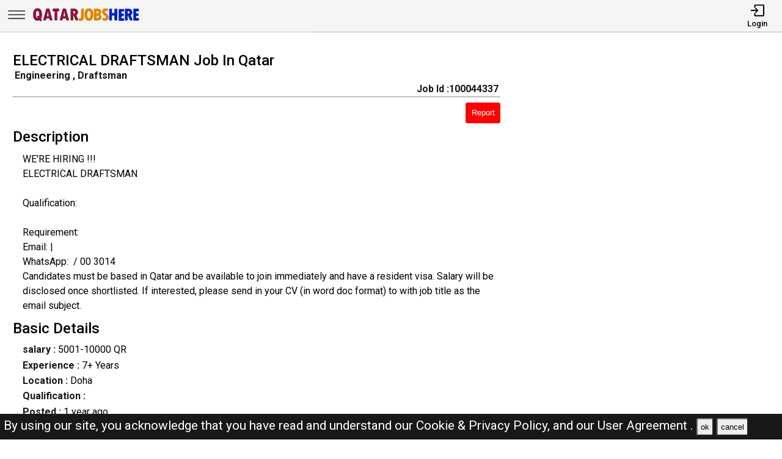

--- FILE ---
content_type: text/html; charset=UTF-8
request_url: https://qatarjobshere.net/jobs/100044337--electrical-draftsman-job-in-qatar
body_size: 10517
content:
<!DOCTYPE html>
<html lang="en">

<head>
    <!-- viewport tags -->
    <meta charset="UTF-8">
    <meta name="viewport" content="width=device-width, initial-scale=1.0">
    <meta http-equiv="X-UA-Compatible" content="ie=edge">
    <!-- title of the page -->
    <title> ELECTRICAL DRAFTSMAN  Job In Qatar | Qatar Jobs Here</title>
    <!-- Meta tags of the page -->
    <meta name="description" content="WE&#039;RE HIRING !!!&nbsp;
ELECTRICAL DRAFTSMAN&nbsp;
&nbsp;
Qualification:
&nbsp;
Requirement:
Email: recruitment@redlinkgroup.com |
WhatsApp:&nbsp;&nbsp;/ 00974 3087 3014" >
    <meta name="keywords" content="Qatar jobs here, Qatar jobs, QJH, jobs in Qatar, best jobs in Qatar, Qatar jobs for indian, local Qatar jobs, driver job in Qatar, sales man job in Qatar, engineer job in Qatar, accountant job in Qatar, beauty salon job in Qatar, cashier job in Qatar" >
    <meta property="og:title" content=" ELECTRICAL DRAFTSMAN  Job In Qatar"><meta property="og:url" content="https://qatarjobshere.net/jobs/100044337--electrical-draftsman-job-in-qatar" ><meta property="og:description" content="WE&#039;RE HIRING !!!&nbsp;
ELECTRICAL DRAFTSMAN&nbsp;
&nbsp;
Qualification:
&nbsp;
Requirement:
Email: recruitment@redlinkgroup.com |
WhatsApp:&nbsp;&nbsp;/ 00974 3087 3014"><meta property="og:image" content="https://qatarjobshere.net/assets/img/viewjobpreviewimg.jpeg" ><meta property="og:type" content="website"><script async src="https://pagead2.googlesyndication.com/pagead/js/adsbygoogle.js?client=ca-pub-3343079898195723"
crossorigin="anonymous"></script><link rel="canonical" href="https://qatarjobshere.net/jobs/100044337--electrical-draftsman-job-in-qatar.html">
    <!-- hreflang -->
    <link rel="alternate" hreflang="en-qa" href="https://qatarjobshere.net/" >
    <!-- favicon links -->
    <link rel="shortcut icon" href="https://qatarjobshere.net/assets/img/favicon.ico" type="image/x-icon">
    <link rel="apple-touch-icon" sizes="57x57" href="https://qatarjobshere.net/assets/img/favicon/apple-icon-57x57.png">
    <link rel="apple-touch-icon" sizes="60x60" href="https://qatarjobshere.net/assets/img/favicon/apple-icon-60x60.png">
    <link rel="apple-touch-icon" sizes="72x72" href="https://qatarjobshere.net/assets/img/favicon/apple-icon-72x72.png">
    <link rel="apple-touch-icon" sizes="76x76" href="https://qatarjobshere.net/assets/img/favicon/apple-icon-76x76.png">
    <link rel="apple-touch-icon" sizes="114x114" href="https://qatarjobshere.net/assets/img/favicon/apple-icon-114x114.png">
    <link rel="apple-touch-icon" sizes="120x120" href="https://qatarjobshere.net/assets/img/favicon/apple-icon-120x120.png">
    <link rel="apple-touch-icon" sizes="144x144" href="https://qatarjobshere.net/assets/img/favicon/apple-icon-144x144.png">
    <link rel="apple-touch-icon" sizes="152x152" href="https://qatarjobshere.net/assets/img/favicon/apple-icon-152x152.png">
    <link rel="apple-touch-icon" sizes="180x180" href="https://qatarjobshere.net/assets/img/favicon/apple-icon-180x180.png">
    <link rel="icon" type="image/png" sizes="192x192" href="https://qatarjobshere.net/assets/img/favicon/android-icon-192x192.png">
    <link rel="icon" type="image/png" sizes="32x32" href="https://qatarjobshere.net/assets/img/favicon/favicon-32x32.png">
    <link rel="icon" type="image/png" sizes="96x96" href="https://qatarjobshere.net/assets/img/favicon/favicon-96x96.png">
    <link rel="icon" type="image/png" sizes="16x16" href="https://qatarjobshere.net/assets/img/favicon/favicon-16x16.png">
    <meta name="msapplication-TileColor" content="rgb(238, 167, 0)">
    <meta name="msapplication-TileImage" content="https://qatarjobshere.net/assets/img/favicon/ms-icon-144x144.png">
    <meta name="theme-color" content="rgb(238, 167, 0)">
    <!-- link to jquery -->
    <script src="https://qatarjobshere.net/assets/js/jquery.3.4.1.min.js?v=0.008"></script>
    <!-- link to style sheet -->
    <!-- <style>
    /* file_get_contents(HOST . 'assets/css/style.css?v=0.015');  */
    </style>
     -->
    <link rel="stylesheet" href="https://qatarjobshere.net/assets/css/style.min.css?v=0.006">
    <!-- font style -->
    <link rel="preconnect" href="https://fonts.googleapis.com">
    <link rel="preconnect" href="https://fonts.gstatic.com" crossorigin>
    <link href="https://fonts.googleapis.com/css2?family=Roboto:wght@300;400;500;700&display=swap" rel="stylesheet">

    <!-- remove ads message -->
    <script async src="https://fundingchoicesmessages.google.com/i/pub-3343079898195723?ers=1" nonce="ynTaD9v1m4G-cPT8RD87aQ"></script><script nonce="ynTaD9v1m4G-cPT8RD87aQ">(function() {function signalGooglefcPresent() {if (!window.frames['googlefcPresent']) {if (document.body) {const iframe = document.createElement('iframe'); iframe.style = 'width: 0; height: 0; border: none; z-index: -1000; left: -1000px; top: -1000px;'; iframe.style.display = 'none'; iframe.name = 'googlefcPresent'; document.body.appendChild(iframe);} else {setTimeout(signalGooglefcPresent, 0);}}}signalGooglefcPresent();})();</script>

</head>

<body><header>
    <nav class="navbar-top shadow">
        <div class="left">
            <div class="bars-svg"><svg width="100%" height="100%" viewBox="0 0 512 512" version="1.1" style="fill-rule:evenodd;clip-rule:evenodd;stroke-linejoin:round;stroke-miterlimit:2;">
    <g transform="matrix(1,0,0,0.612245,2.25286,91.5482)">
        <path d="M479.5,97.75C479.5,90.989 476.139,85.5 472,85.5L42,85.5C37.861,85.5 34.5,90.989 34.5,97.75L34.5,122.25C34.5,129.011 37.861,134.5 42,134.5L472,134.5C476.139,134.5 479.5,129.011 479.5,122.25L479.5,97.75Z"/>
    </g>
    <g transform="matrix(1,0,0,0.612245,2.25286,190.548)">
        <path d="M479.5,97.75C479.5,90.989 476.139,85.5 472,85.5L42,85.5C37.861,85.5 34.5,90.989 34.5,97.75L34.5,122.25C34.5,129.011 37.861,134.5 42,134.5L472,134.5C476.139,134.5 479.5,129.011 479.5,122.25L479.5,97.75Z"/>
    </g>
    <g transform="matrix(1,0,0,0.612245,2.25286,289.548)">
        <path d="M479.5,97.75C479.5,90.989 476.139,85.5 472,85.5L42,85.5C37.861,85.5 34.5,90.989 34.5,97.75L34.5,122.25C34.5,129.011 37.861,134.5 42,134.5L472,134.5C476.139,134.5 479.5,129.011 479.5,122.25L479.5,97.75Z"/>
    </g>
</svg>
</div>
            <div class="logo-img"><a aria-label="Qatar Jobs Here" href="https://qatarjobshere.net/" ><?xml version="1.0" encoding="utf-8"?>
<!-- Generator: Adobe Illustrator 27.0.0, SVG Export Plug-In . SVG Version: 6.00 Build 0)  -->
<svg version="1.1" id="Layer_1" xmlns="http://www.w3.org/2000/svg" xmlns:xlink="http://www.w3.org/1999/xlink" x="0px" y="0px"
	 viewBox="0 0 1142.83 196.42" style="enable-background:new 0 0 1142.83 196.42;" xml:space="preserve">
<path style="fill:#E08500;" d="M525.09,34.94h16.85c3.31,0,6,2.69,6,6v85.41c0,11.74-3.06,21.22-9.19,28.42
	c-6.12,7.21-14.23,10.81-24.33,10.81c-5.13,0-10.2-1.14-15.2-3.42c-2.16-0.98-3.56-3.12-3.56-5.49l0-15.17
	c0-4.28,4.36-7.08,8.32-5.44c1.68,0.7,3.07,1.05,4.16,1.05c7.3,0,10.95-4.63,10.95-13.9V40.94
	C519.09,37.63,521.77,34.94,525.09,34.94z"/>
<path style="fill:#E08500;" d="M600.83,164.2c-15.36,0-27.07-5.89-35.13-17.66c-8.06-11.77-12.09-28.77-12.09-50.99
	c0-20.5,4.05-36.48,12.14-47.94c8.09-11.46,19.38-17.19,33.85-17.19c15.42,0,27.21,5.75,35.37,17.23
	c8.16,11.49,12.24,27.9,12.24,49.23s-4.02,37.88-12.04,49.65C627.12,158.31,615.68,164.2,600.83,164.2z M599.78,59.27
	c-10.41,0-15.62,12.22-15.62,36.66c0,15.74,1.32,26.25,3.95,31.52c2.63,5.27,6.46,7.9,11.47,7.9c5.39,0,9.54-2.63,12.42-7.9
	c2.89-5.27,4.33-15.58,4.33-30.94C616.35,71.68,610.82,59.27,599.78,59.27z"/>
<path style="fill:#E08500;" d="M652.62,36.32c0-1.31,1.07-2.38,2.38-2.38h26.95c17.08,0,29.36,3.35,36.85,10.05
	c7.49,6.7,11.24,15.22,11.24,25.56c0,9.95-4.33,18.16-12.98,24.63c-1.41,1.05-1.24,3.2,0.31,4.01c9.9,5.21,14.85,13.94,14.85,26.2
	c0,10.98-3.84,19.84-11.52,26.56c-7.68,6.73-17.81,10.09-30.37,10.09H655c-1.31,0-2.38-1.07-2.38-2.38V36.32z M681.47,60.79v22.44
	c0,1.38,1.18,2.48,2.55,2.38c11.18-0.82,16.78-5.26,16.78-13.3c0-5.14-1.54-8.73-4.62-10.76c-2.68-1.77-6.75-2.82-12.2-3.14
	C682.62,58.33,681.47,59.43,681.47,60.79z M681.47,111.16v22.67c0,1.36,1.14,2.45,2.5,2.38c6.06-0.32,10.7-1.42,13.92-3.29
	c3.65-2.13,5.47-5.63,5.47-10.52c0-9.08-6.51-13.62-19.52-13.62l0,0C682.53,108.78,681.47,109.85,681.47,111.16z"/>
<path style="fill:#E08500;" d="M742.02,154.76v-15.87c0-4.31,4.43-7.25,8.37-5.51c5.56,2.45,10.45,3.68,14.67,3.68
	c3.62,0,6.47-1,8.57-3c2.1-2,3.14-4.65,3.14-7.95c0-2.54-0.84-4.92-2.52-7.14c-1.68-2.22-4.59-4.92-8.71-8.09
	c-9.97-7.62-17.19-14.71-21.66-21.28c-4.48-6.57-6.71-13.88-6.71-21.95c0-10.98,3.46-19.93,10.38-26.85
	c6.92-6.92,15.87-10.38,26.85-10.38c6.82,0,13.59,1.23,20.32,3.69c2.34,0.85,3.86,3.12,3.86,5.61v14.85c0,4.27-4.35,7.17-8.3,5.54
	c-4.88-2.01-9.06-3.02-12.56-3.02c-3.56,0-6.36,0.87-8.43,2.62c-2.06,1.75-3.09,4.14-3.09,7.19c0,5.33,4.79,11.33,14.38,18
	c5.71,3.94,11.5,9.47,17.38,16.62c5.87,7.14,8.81,15.41,8.81,24.8c0,10.98-3.84,20.08-11.52,27.28
	c-7.68,7.21-17.42,10.81-29.23,10.81c-6.82,0-13.59-1.36-20.31-4.08C743.46,159.4,742.02,157.18,742.02,154.76z"/>
<path style="fill:#0020BF;" d="M817.43,33.94h16.85c3.31,0,6,2.69,6,6v35.13c0,3.31,2.69,6,6,6h13.61c3.31,0,6-2.69,6-6V39.94
	c0-3.31,2.69-6,6-6h16.85c3.31,0,6,2.69,6,6v115.11c0,3.31-2.69,6-6,6h-16.85c-3.31,0-6-2.69-6-6v-40.84c0-3.31-2.69-6-6-6h-13.61
	c-3.31,0-6,2.69-6,6v40.84c0,3.31-2.69,6-6,6h-16.85c-3.31,0-6-2.69-6-6V39.94C811.43,36.63,814.12,33.94,817.43,33.94z"/>
<path style="fill:#0020BF;" d="M914.97,36.94h46.37c3.31,0,6,2.69,6,6v15.04c0,3.31-2.69,6-6,6h-17.52c-3.31,0-6,2.69-6,6v11.42
	c0,3.31,2.69,6,6,6h13.61c3.31,0,6,2.69,6,6v14.37c0,3.31-2.69,6-6,6h-13.61c-3.31,0-6,2.69-6,6v11.14c0,3.31,2.69,6,6,6h17.71
	c3.31,0,6,2.69,6,6v15.14c0,3.31-2.69,6-6,6h-46.56c-3.31,0-6-2.69-6-6V42.94C908.97,39.63,911.66,36.94,914.97,36.94z"/>
<path style="fill:#0020BF;" d="M974.29,39.94c0-3.31,2.69-6,6-6h27.61c13.58,0,24.31,3.49,32.18,10.47
	c7.87,6.98,11.81,16.47,11.81,28.47c0,6.16-1.49,12.11-4.48,17.85c-2.25,4.34-5.28,7.87-9.09,10.6c-2.24,1.61-3.09,4.54-2.06,7.1
	l17.84,44.38c1.58,3.94-1.32,8.24-5.57,8.24h-17.54c-2.45,0-4.65-1.49-5.57-3.76l-21.81-54.13h-0.48v51.89c0,3.31-2.69,6-6,6h-16.85
	c-3.31,0-6-2.69-6-6V39.94z M1003.14,65.17v16.93c0,3.73,3.39,6.63,7.05,5.91c8.06-1.58,12.09-5.82,12.09-12.74
	c0-5.9-1.48-10.12-4.43-12.66c-1.78-1.53-4.27-2.64-7.47-3.31C1006.65,58.5,1003.14,61.36,1003.14,65.17z"/>
<path style="fill:#0020BF;" d="M1067.69,34.94h46.37c3.31,0,6,2.69,6,6v15.04c0,3.31-2.69,6-6,6h-17.52c-3.31,0-6,2.69-6,6v11.42
	c0,3.31,2.69,6,6,6h13.61c3.31,0,6,2.69,6,6v14.37c0,3.31-2.69,6-6,6h-13.61c-3.31,0-6,2.69-6,6v11.14c0,3.31,2.69,6,6,6h17.71
	c3.31,0,6,2.69,6,6v15.14c0,3.31-2.69,6-6,6h-46.56c-3.31,0-6-2.69-6-6V40.94C1061.69,37.63,1064.38,34.94,1067.69,34.94z"/>
<g>
	<path style="fill:#8A1538;" d="M102.73,144.85l10.45,13.12c0.6,0.75,0.45,1.85-0.32,2.43l-13.64,10.07
		c-0.74,0.54-1.77,0.41-2.34-0.31l-8.58-10.84c-0.51-0.64-1.39-0.81-2.12-0.44c-5.74,2.92-12.27,4.38-19.61,4.38
		c-15.36,0-27.07-5.89-35.13-17.66c-8.06-11.77-12.09-28.77-12.09-50.99c0-20.5,4.05-36.48,12.14-47.94
		c8.09-11.46,19.38-17.19,33.85-17.19c15.42,0,27.21,5.75,35.37,17.23c8.16,11.49,12.23,27.9,12.23,49.23
		c0,19.68-3.45,35.34-10.34,46.98C102.24,143.54,102.29,144.3,102.73,144.85z M66.64,131.68l-8.42-10.76
		c-0.59-0.75-0.44-1.84,0.32-2.41L72,108.46c0.74-0.55,1.79-0.41,2.36,0.32l3.97,5.09c0.94,1.2,2.86,0.66,3.03-0.86
		c0.49-4.33,0.73-10.14,0.73-17.44c0-24.82-5.52-37.23-16.57-37.23c-10.41,0-15.62,12.22-15.62,36.66c0,15.74,1.32,26.25,3.95,31.52
		c2.63,5.27,6.46,7.9,11.47,7.9c0.01,0,0.02,0,0.02,0C66.74,134.41,67.49,132.77,66.64,131.68z"/>
	<path style="fill:#8A1538;" d="M215.5,160.12h-17.41c-2.8,0-5.23-1.93-5.85-4.66l-2.72-11.91c-0.62-2.73-3.05-4.66-5.85-4.66
		h-20.94c-2.78,0-5.19,1.91-5.84,4.61l-2.85,12.01c-0.64,2.7-3.06,4.61-5.84,4.61h-16.88c-3.94,0-6.81-3.73-5.8-7.54l30.52-115.11
		c0.7-2.63,3.08-4.46,5.8-4.46h23.14c2.72,0,5.1,1.83,5.8,4.46l30.52,115.11C222.31,156.39,219.44,160.12,215.5,160.12z
		 M175.45,116.03c3.83,0,6.67-3.54,5.86-7.27c-3.52-16.27-6.22-31.84-8.09-46.71h-0.38c-1.99,15.27-4.67,30.86-8.04,46.76
		c-0.79,3.72,2.06,7.23,5.87,7.23H175.45z"/>
	<path style="fill:#8A1538;" d="M228.73,33.01h56.84c3.31,0,6,2.69,6,6v17.04c0,3.31-2.69,6-6,6h-7.9c-3.31,0-6,2.69-6,6v86.07
		c0,3.31-2.69,6-6,6h-17.23c-3.31,0-6-2.69-6-6V68.05c0-3.31-2.69-6-6-6h-7.71c-3.31,0-6-2.69-6-6V39.01
		C222.73,35.69,225.41,33.01,228.73,33.01z"/>
	<path style="fill:#8A1538;" d="M387.08,160.12h-17.41c-2.8,0-5.23-1.93-5.85-4.66l-2.72-11.91c-0.62-2.73-3.05-4.66-5.85-4.66
		H334.3c-2.78,0-5.19,1.91-5.84,4.61l-2.85,12.01c-0.64,2.7-3.06,4.61-5.84,4.61h-16.88c-3.94,0-6.81-3.73-5.8-7.54l30.52-115.11
		c0.7-2.63,3.08-4.46,5.8-4.46h23.14c2.72,0,5.1,1.83,5.8,4.46l30.52,115.11C393.88,156.39,391.01,160.12,387.08,160.12z
		 M347.03,116.03c3.83,0,6.67-3.54,5.86-7.27c-3.52-16.27-6.22-31.84-8.09-46.71h-0.38c-1.99,15.27-4.67,30.86-8.04,46.76
		c-0.79,3.72,2.06,7.23,5.87,7.23H347.03z"/>
	<path style="fill:#8A1538;" d="M409.44,39.01c0-3.31,2.69-6,6-6h27.61c13.58,0,24.31,3.49,32.18,10.47
		c7.87,6.98,11.81,16.47,11.81,28.47c0,6.16-1.49,12.11-4.48,17.85c-2.25,4.34-5.28,7.87-9.09,10.6c-2.24,1.61-3.09,4.54-2.06,7.1
		l17.84,44.38c1.58,3.94-1.32,8.24-5.57,8.24h-17.54c-2.45,0-4.65-1.49-5.57-3.76l-21.81-54.13h-0.48v51.89c0,3.31-2.69,6-6,6
		h-16.85c-3.31,0-6-2.69-6-6V39.01z M438.29,64.23v16.93c0,3.73,3.39,6.63,7.05,5.91c8.06-1.58,12.09-5.82,12.09-12.74
		c0-5.9-1.48-10.12-4.43-12.66c-1.78-1.53-4.27-2.64-7.47-3.31C441.8,57.57,438.29,60.42,438.29,64.23z"/>
</g>
</svg>
</a></div>
        </div>
        <div class="right">
            <ul>
                                    <li>
                        <a href="https://qatarjobshere.net/pages/login.php"><i><svg version="1.1" id="Layer_1" x="0px" y="0px"
	 viewBox="0 0 250 250" style="enable-background:new 0 0 250 250;" xml:space="preserve">
<style type="text/css">
	.st0{fill:none;stroke:#000000;stroke-linecap:round;stroke-linejoin:round;stroke-miterlimit:10;}
	.st1{fill:none;stroke:#000000;stroke-linecap:round;stroke-linejoin:round;stroke-miterlimit:10;}
</style>
<polyline class="st0" points="18,126 130.5,126 99,162 130.5,126 99,90 "/>
<path class="st1" d="M81,68.25V38.47C81,32.14,84.67,27,89.19,27h142.62c4.52,0,8.19,5.14,8.19,11.47v175.06
	c0,6.33-3.67,11.47-8.19,11.47H89.19c-4.52,0-8.19-5.14-8.19-11.47v-29.78"/>
</svg>
</i>
                            <span>Login</span></a>
                    </li>
                            </ul>
        </div>
    </nav>
    <nav class="side-icons">
        <div class="overlay move-left">
            <ul>
                <li><a href="https://qatarjobshere.net/">Home</a>
                </li>
                <li><a href="https://qatarjobshere.net/pages/postjob.php">Post Job</a></li>
                <li><a href="https://qatarjobshere.net/pages/about.php">About US</a></li>
                <li><a href="https://qatarjobshere.net/pages/faq.php">FAQ's</a></li>
                <li><a href="https://qatarjobshere.net/pages/privacypolicy.php">Privacy Policy</a></li>
                <li><a href="https://qatarjobshere.net/pages/useragreements.php">User Agreement</a></li>
            </ul>
        </div>
    </nav>
</header><div id="main">
    <!-- div for displaying message -->
    <div style="display:none" class="show-message">
        <span id="show-message"></span>
    </div>
    <!-- view job section start -->
    <section id="view-job">
        <div class="item view-job item-1">
            <h1 class="j-title"> ELECTRICAL DRAFTSMAN  Job In Qatar</h1>
            <div>
                <p class="j-role"><strong>Engineering , Draftsman</strong></p>
                <p class="j-id"><strong>Job Id :100044337</strong></p>
            </div>
            <hr>
            <button id="report-job-btn">Report</button>
            <div id="report-job-modal" class="modal">
                <form class="modal-content" action="https://qatarjobshere.net/server/report-job-entry.php" method="post">
                    <span id="report-job-close" class="close-modal">&times;</span>
                    <p>Please enter details to report job</p>
                    <div>
                        <label for="report-job-name">Name*</label>
                        <input id="report-job-name" name="report-job-name"  type="text" placeholder="Your Name" required>
                    </div>
                    <div>
                        <label for="report-job-email">Email*</label>
                        <input id="report-job-email" name="report-job-email"  type="email" placeholder="Your Email" required>
                    </div>
                    <input value="100044337" name="report-job-id" type="text" class="d-none">
                    <div>
                        <span>Reason to report</span>
                        <textarea required placeholder="Please enter the reason to report this job post" name="report-job-description" rows="10"></textarea>
                    </div>
                    <button name="report-job-submit">Submit Report</button>
                </form>
            </div>

                        <h2>Description</h2>
                            <p class="j-description">WE&#039;RE HIRING !!!&nbsp;<br />
ELECTRICAL DRAFTSMAN&nbsp;<br />
&nbsp;<br />
Qualification:<br />
&nbsp;<br />
Requirement:<br />
Email:  |<br />
WhatsApp:&nbsp;&nbsp;/ 00 3014&nbsp;<br />
Candidates must be based in Qatar and be available to join immediately and have a resident visa. Salary will be disclosed once shortlisted. If interested, please send in your CV (in word doc format) to  with job title as the email subject.            </p>
                        <h2>Basic Details</h2>
            <p class="j-salary"><strong>salary :</strong> 5001-10000 QR</p>            <p><strong>Experience :</strong> 7+ Years</p>            <p><strong>Location :</strong> Doha</p>            <p class="j-qualification" title=""><strong>Qualification :
                </strong></p>
            <p class="j-posted-date" title="2024-05-14 13:44:44"><strong>Posted : </strong><time datetime="2024-05-14">1 year ago</time>
            </p>
            <p class="j-type"><strong>Job Type : </strong>Full-Time</p>
            <p><strong>Company :</strong> Qatar Jobs</p>                                        <p style="margin-top:2rem;color:red; border:1px solid #000;padding:1rem">The current job you are viewing is either old or expired <br><br>Kindly look at the <b><a href="https://qatarjobshere.net/">latest jobs</a></b> <br><br>For the related jobs check below</p>
                                    <!-- <div class="related-search-jobs">
                <h2>See Also</h2>
                
                //         <span><a target="_blank" href=" $row['website_name'];s/ str_replace(" ", "-", trim(strtolower($jobRole))); ?>-jobs-in- //strtolower($row['nicename']);"> //$jobRole; 
                //                 Jobs in  //$row['nicename']; </a></span>
                            </div> -->
        </div>
        <div class="item item-2">
        </div>
        <div class="item item-3">
            <script async src="https://pagead2.googlesyndication.com/pagead/js/adsbygoogle.js?client=ca-pub-3343079898195723"
                crossorigin="anonymous"></script>
            <!-- View Job Page After Description Add -->
            <ins class="adsbygoogle"
                style="display:block"
                data-ad-client="ca-pub-3343079898195723"
                data-ad-slot="9508850479"
                data-ad-format="auto"
                data-full-width-responsive="true"></ins>
            <script>
                (adsbygoogle = window.adsbygoogle || []).push({});
            </script>

        </div>
    </section> <!-- view job section end -->
    <!-- related job section start -->
    <section id="related-jobs">
                            <span class="display-4">Related Jobs</span>
                <div class="content">
                    <div class="job-card">
        <h2> ELV / ELECTRICAL DRAFTSMAN REQUIRED</h2>
        <div class="border-circle">
            <div class="row">
                                    <p><strong>Salary : </strong> 5000 QAR</p>
                                <p title="2026-01-27 09:49:50"><strong>Posted : </strong><time datetime="2026-01-27">1 day ago</time><span class="d-none">2026-01-27</span>
                </p>
            </div>
            <div class="row">
                <p><strong>Location</strong>
                    Qatar                </p>
                <p>
                    <strong>Company
                        :</strong>Qatar Jobs                </p>
            </div>
            <div class="row">
                <p><strong>Description :</strong> Looking for an experienced Electrical / ELV Draftsman with strong knowledge in

CCTV Sys <b> .....</b></p>
            </div>
        </div>
        <div class="btn">
            <p><strong>Job Id : 100055060</strong></p>
            <a href="https://qatarjobshere.net/jobs/100055060-elv-electrical-draftsman-required.html">View Job</a>
        </div>
    </div>
        <div class="job-card">
        <h2> ELECTRICAL ENGINEER </h2>
        <div class="border-circle">
            <div class="row">
                                <p title="2026-01-27 05:50:18"><strong>Posted : </strong><time datetime="2026-01-27">1 day ago</time><span class="d-none">2026-01-27</span>
                </p>
            </div>
            <div class="row">
                <p><strong>Location</strong>
                    Qatar                </p>
                <p>
                    <strong>Company
                        :</strong>Qatar Jobs                </p>
            </div>
            <div class="row">
                <p><strong>Description :</strong> REQUIRED ELECTRICAL ENGINEER 
(Electrical &amp; MEP)
We are seeking a detail-oriented
  <b> .....</b></p>
            </div>
        </div>
        <div class="btn">
            <p><strong>Job Id : 100055054</strong></p>
            <a href="https://qatarjobshere.net/jobs/100055054-electrical-engineer.html">View Job</a>
        </div>
    </div>
        <div class="job-card">
        <h2> Engineering &amp;  Commercial Audit Reviewer</h2>
        <div class="border-circle">
            <div class="row">
                                <p title="2026-01-26 07:19:48"><strong>Posted : </strong><time datetime="2026-01-26">2 days ago</time><span class="d-none">2026-01-26</span>
                </p>
            </div>
            <div class="row">
                <p><strong>Location</strong>
                    Qatar                </p>
                <p>
                    <strong>Company
                        :</strong>Qatar Jobs                </p>
            </div>
            <div class="row">
                <p><strong>Description :</strong> Urgent Hiring: 
Senior Engineering &amp; 
Commercial Audit Reviewer, 
acts as an indepe <b> .....</b></p>
            </div>
        </div>
        <div class="btn">
            <p><strong>Job Id : 100055043</strong></p>
            <a href="https://qatarjobshere.net/jobs/100055043-engineering-commercial-audit-reviewer.html">View Job</a>
        </div>
    </div>
        <div class="job-card">
        <h2> Fit-out Engineer (Civil) Electrical Engineer</h2>
        <div class="border-circle">
            <div class="row">
                                <p title="2026-01-21 08:10:37"><strong>Posted : </strong><time datetime="2026-01-21">7 days ago</time><span class="d-none">2026-01-21</span>
                </p>
            </div>
            <div class="row">
                <p><strong>Location</strong>
                    Qatar                </p>
                <p>
                    <strong>Company
                        :</strong>Qatar Jobs                </p>
            </div>
            <div class="row">
                <p><strong>Description :</strong> LEADING INTERIOR FIT-OUT COMPANY IN QATAR
 is looking for the following position:
Fit-ou <b> .....</b></p>
            </div>
        </div>
        <div class="btn">
            <p><strong>Job Id : 100055013</strong></p>
            <a href="https://qatarjobshere.net/jobs/100055013-fit-out-engineer-civil-electrical-engineer.html">View Job</a>
        </div>
    </div>
        <div class="job-card">
        <h2> Architectural Draftsman</h2>
        <div class="border-circle">
            <div class="row">
                                <p title="2026-01-21 08:09:15"><strong>Posted : </strong><time datetime="2026-01-21">7 days ago</time><span class="d-none">2026-01-21</span>
                </p>
            </div>
            <div class="row">
                <p><strong>Location</strong>
                    Qatar                </p>
                <p>
                    <strong>Company
                        :</strong>Qatar Jobs                </p>
            </div>
            <div class="row">
                <p><strong>Description :</strong> Architectural Draftsman

Required for an Engineering Consultancy Office in Qatar.

Fil <b> .....</b></p>
            </div>
        </div>
        <div class="btn">
            <p><strong>Job Id : 100055006</strong></p>
            <a href="https://qatarjobshere.net/jobs/100055006-architectural-draftsman.html">View Job</a>
        </div>
    </div>
        <div class="job-card">
        <h2> Electrical Engineer, Senior Mechanical Engineer</h2>
        <div class="border-circle">
            <div class="row">
                                <p title="2026-01-21 08:08:14"><strong>Posted : </strong><time datetime="2026-01-21">7 days ago</time><span class="d-none">2026-01-21</span>
                </p>
            </div>
            <div class="row">
                <p><strong>Location</strong>
                    Qatar                </p>
                <p>
                    <strong>Company
                        :</strong>Qatar Jobs                </p>
            </div>
            <div class="row">
                <p><strong>Description :</strong> URGENTLY HIRING!!
Senior Electrical Engineer, Senior Mechanical Engineer
Senior Planning <b> .....</b></p>
            </div>
        </div>
        <div class="btn">
            <p><strong>Job Id : 100055002</strong></p>
            <a href="https://qatarjobshere.net/jobs/100055002-electrical-engineer-senior-mechanical-engineer.html">View Job</a>
        </div>
    </div>
        <div class="job-card">
        <h2> Electrical Engineer, Draftsman </h2>
        <div class="border-circle">
            <div class="row">
                                <p title="2026-01-20 03:45:31"><strong>Posted : </strong><time datetime="2026-01-20">8 days ago</time><span class="d-none">2026-01-20</span>
                </p>
            </div>
            <div class="row">
                <p><strong>Location</strong>
                    Qatar                </p>
                <p>
                    <strong>Company
                        :</strong>Qatar Jobs                </p>
            </div>
            <div class="row">
                <p><strong>Description :</strong> A LEADING INTERIOR FIT-OUT COMPANY IN QATAR

is looking for the following position:

F <b> .....</b></p>
            </div>
        </div>
        <div class="btn">
            <p><strong>Job Id : 100054992</strong></p>
            <a href="https://qatarjobshere.net/jobs/100054992-electrical-engineer-draftsman.html">View Job</a>
        </div>
    </div>
        <div class="job-card">
        <h2> Urgent hiring for an ongoing major project:</h2>
        <div class="border-circle">
            <div class="row">
                                <p title="2026-01-19 07:06:40"><strong>Posted : </strong><time datetime="2026-01-19">9 days ago</time><span class="d-none">2026-01-19</span>
                </p>
            </div>
            <div class="row">
                <p><strong>Location</strong>
                    Qatar                </p>
                <p>
                    <strong>Company
                        :</strong>Qatar Jobs                </p>
            </div>
            <div class="row">
                <p><strong>Description :</strong> Urgent hiring for an ongoing major project:
1.Mechanical Draftsman = 4 Nos
2.Electrical  <b> .....</b></p>
            </div>
        </div>
        <div class="btn">
            <p><strong>Job Id : 100054982</strong></p>
            <a href="https://qatarjobshere.net/jobs/100054982-urgent-hiring-for-an-ongoing-major-project.html">View Job</a>
        </div>
    </div>
        <div class="job-card">
        <h2> Instrument engineer Joinery draftsman</h2>
        <div class="border-circle">
            <div class="row">
                                <p title="2026-01-19 07:06:07"><strong>Posted : </strong><time datetime="2026-01-19">9 days ago</time><span class="d-none">2026-01-19</span>
                </p>
            </div>
            <div class="row">
                <p><strong>Location</strong>
                    Qatar                </p>
                <p>
                    <strong>Company
                        :</strong>Qatar Jobs                </p>
            </div>
            <div class="row">
                <p><strong>Description :</strong> IMMEDIATE HIRING
Sr. Instrument engineer
Joinery draftsman
Tekla detailer min 5 years o <b> .....</b></p>
            </div>
        </div>
        <div class="btn">
            <p><strong>Job Id : 100054980</strong></p>
            <a href="https://qatarjobshere.net/jobs/100054980-instrument-engineer-joinery-draftsman.html">View Job</a>
        </div>
    </div>
        <div class="job-card">
        <h2> Senior Electrical Engineer, Senior Mechanical Engineer</h2>
        <div class="border-circle">
            <div class="row">
                                <p title="2026-01-18 03:17:53"><strong>Posted : </strong><time datetime="2026-01-18">10 days ago</time><span class="d-none">2026-01-18</span>
                </p>
            </div>
            <div class="row">
                <p><strong>Location</strong>
                    Qatar                </p>
                <p>
                    <strong>Company
                        :</strong>Qatar Jobs                </p>
            </div>
            <div class="row">
                <p><strong>Description :</strong> URGENTLY HIRING!!
Senior Electrical Engineer, Senior Mechanical Engineer
Senior Planning <b> .....</b></p>
            </div>
        </div>
        <div class="btn">
            <p><strong>Job Id : 100054967</strong></p>
            <a href="https://qatarjobshere.net/jobs/100054967-senior-electrical-engineer-senior-mechanical-engineer.html">View Job</a>
        </div>
    </div>
        </div>
    </section> <!-- related job section end -->
    <!-- View Job Page Bottom Matched Content Add -->
    <!-- <script async src="https://pagead2.googlesyndication.com/pagead/js/adsbygoogle.js"></script>
    <ins class="adsbygoogle" style="display:block" data-ad-format="autorelaxed" data-ad-client="ca-pub-3343079898195723"
        data-ad-slot="1159092329"></ins>
    <script>
    (adsbygoogle = window.adsbygoogle || []).push({});
    </script> -->
</div> <!-- end of  mail div -->
<script>
    /* model box display js */ var reportJobModal = document.getElementById("report-job-modal"); var reportJobBtn = document.getElementById("report-job-btn"); var ReportJobSpan = document.getElementById("report-job-close"); /* When the user clicks on the button, open the modal */ reportJobBtn.onclick = function() { reportJobModal.style.display = "block"; }; /* When the user clicks on <span> (x), close the modal */ ReportJobSpan.onclick = function() { reportJobModal.style.display = "none"; }; /* When the user clicks anywhere outside of the modal, close it */ window.onclick = function(event) { if (event.target == reportJobModal) { reportJobModal.style.display = "none"; } };            $(document).ready(function() {
            $('body').bind('cut copy', function(e) {
                e.preventDefault();
            });
        });
    </script>
<p id="privacy-statement" class=""
    style="z-index:999999"> By using our site, you acknowledge that you have read and understand our <a
        href="https://qatarjobshere.net/pages/privacypolicy.php">Cookie &amp; Privacy Policy, </a> and our <a
        href="https://qatarjobshere.net/pages/useragreements.php">User Agreement .</a> <button>ok</button> <button>cancel</button></p>

<footer>
    <div class="footer-container">
        <div class="item item-1">
            <a href="https://qatarjobshere.net/">
                <img src="https://qatarjobshere.net/assets/img/logo_short.webp"
                    alt="Qatar Jobs Here ( QJH ) Logo">
            </a>
            <ul>
                <li><a href="https://qatarjobshere.net/pages/about.php">About-us</a></li>
                <li><a href="https://qatarjobshere.net/pages/faq.php">FAQ's</a></li>
                <li><a href="https://qatarjobshere.net/pages/privacypolicy.php">Privacy Policy</a></li>
                <li><a href="https://qatarjobshere.net/pages/useragreements.php">User Agreements</a></li>
            </ul>
        </div>
        <div class="item item-2">
            <ul>
                <li><a href="https://qatarjobshere.net/">Recently Posted jobs</a></li>
                <li><a href="https://qatarjobshere.net/pages/postjob.php">Post your job</a></li>
                <li><a href="https://qatarjobshere.net/pages/login.php">Login</a></li>
                <li><a href="https://qatarjobshere.net/pages/signup.php">Create account</a></li>
            </ul>
        </div>
        <div class="item item-3">
            <h2>Browse Jobs</h2>
            <ul>
                <li><a href="https://qatarjobshere.net/s/Sales-jobs-in-Qatar">Sales Jobs in Qatar</a></li>
                <li><a href="https://qatarjobshere.net/s/Engineer-jobs-in-Qatar">Engineer Jobs in Qatar</a></li>
                <li><a href="https://qatarjobshere.net/s/Supervisor-jobs-in-Qatar">Supervisor Jobs in Qatar</a>
                </li>
                <li><a href="https://qatarjobshere.net/s/Accountant-jobs-in-Qatar">Accountant Jobs in Qatar</a>
                </li>
                <li><a href="https://qatarjobshere.net/s/Driver-jobs-in-Qatar">Driver Jobs in Qatar</a></li>
            </ul>
        </div>
    </div>

    <div class="copyright">
        <span><a href="https://qatarjobshere.net/">Qatar Jobs Here &copy; 2019-2026 ALL RIGHTS RESERVED</a></span>
    </div>
</footer>

<!-- link to main js -->
<script src="https://qatarjobshere.net/assets/js/main-min.js?v=0.001"></script>
<!-- Messages response -->
<!-- Global site tag (gtag.js) - Google Analytics -->
<script async src="https://www.googletagmanager.com/gtag/js?id=G-94PCJK6K4E"></script>
<script>
    window.dataLayer = window.dataLayer || [];

    function gtag() {
        dataLayer.push(arguments);
    }
    gtag('js', new Date());

    gtag('config', 'G-94PCJK6K4E');
</script>
</body>

</html>

--- FILE ---
content_type: text/html; charset=utf-8
request_url: https://www.google.com/recaptcha/api2/aframe
body_size: 268
content:
<!DOCTYPE HTML><html><head><meta http-equiv="content-type" content="text/html; charset=UTF-8"></head><body><script nonce="2FDsK5mh0RQKO_6g2TmSRw">/** Anti-fraud and anti-abuse applications only. See google.com/recaptcha */ try{var clients={'sodar':'https://pagead2.googlesyndication.com/pagead/sodar?'};window.addEventListener("message",function(a){try{if(a.source===window.parent){var b=JSON.parse(a.data);var c=clients[b['id']];if(c){var d=document.createElement('img');d.src=c+b['params']+'&rc='+(localStorage.getItem("rc::a")?sessionStorage.getItem("rc::b"):"");window.document.body.appendChild(d);sessionStorage.setItem("rc::e",parseInt(sessionStorage.getItem("rc::e")||0)+1);localStorage.setItem("rc::h",'1769610664944');}}}catch(b){}});window.parent.postMessage("_grecaptcha_ready", "*");}catch(b){}</script></body></html>

--- FILE ---
content_type: application/javascript; charset=utf-8
request_url: https://fundingchoicesmessages.google.com/f/AGSKWxWzYcF7XGM1j4cyRtzUyzNDo7Jjy9cUAGJ1Yc9HoDxLMArnPl0ZU_zPJzfh4zpxeCCZlUF6X8pXzqDmECt9lk4iop-CLb5m4u8JCB6s7w5HcA5AI-POYTnuCE4Qh00llGoXa6-9MCyvKYTUsJhd6z4I5omgb9sBLaccyMJQVPfh8Q3PFYFHAzGjUQaR/_/top-ad./ad_h.css?/adx2./nd_affiliate./ads/footer-
body_size: -1287
content:
window['f55a2f59-ee6c-4d3a-9723-82b69923131d'] = true;